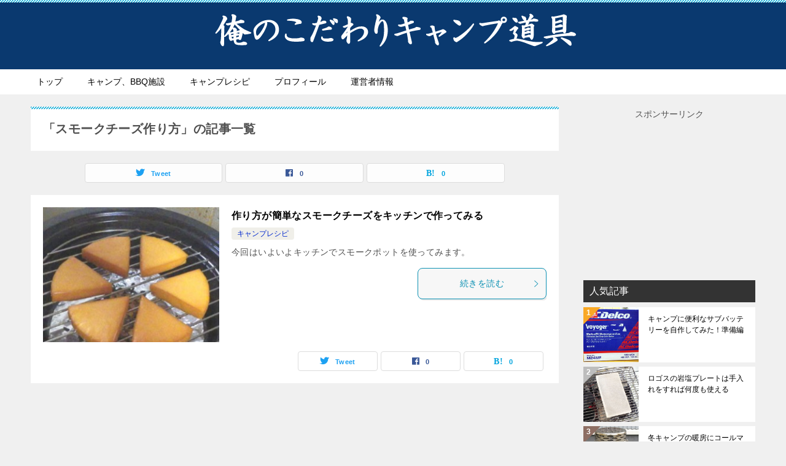

--- FILE ---
content_type: text/html; charset=utf-8
request_url: https://www.google.com/recaptcha/api2/aframe
body_size: 268
content:
<!DOCTYPE HTML><html><head><meta http-equiv="content-type" content="text/html; charset=UTF-8"></head><body><script nonce="Zupp12Exd51kwCGyIH0wBA">/** Anti-fraud and anti-abuse applications only. See google.com/recaptcha */ try{var clients={'sodar':'https://pagead2.googlesyndication.com/pagead/sodar?'};window.addEventListener("message",function(a){try{if(a.source===window.parent){var b=JSON.parse(a.data);var c=clients[b['id']];if(c){var d=document.createElement('img');d.src=c+b['params']+'&rc='+(localStorage.getItem("rc::a")?sessionStorage.getItem("rc::b"):"");window.document.body.appendChild(d);sessionStorage.setItem("rc::e",parseInt(sessionStorage.getItem("rc::e")||0)+1);localStorage.setItem("rc::h",'1769853659590');}}}catch(b){}});window.parent.postMessage("_grecaptcha_ready", "*");}catch(b){}</script></body></html>

--- FILE ---
content_type: application/javascript; charset=utf-8;
request_url: https://dalc.valuecommerce.com/app3?p=887003283&_s=https%3A%2F%2Fwww.xn--28j0a2b4gya8639b.com%2Ftag%2F%25E3%2582%25B9%25E3%2583%25A2%25E3%2583%25BC%25E3%2582%25AF%25E3%2583%2581%25E3%2583%25BC%25E3%2582%25BA%25E4%25BD%259C%25E3%2582%258A%25E6%2596%25B9%2F&vf=iVBORw0KGgoAAAANSUhEUgAAAAMAAAADCAYAAABWKLW%2FAAAAMElEQVQYV2NkFGP4n5F%2BiaGg2ZiB8VwS83%2FXO4EM333WMTBu5Or6H3ruG0ODRgMDABXkDvvGuaZeAAAAAElFTkSuQmCC
body_size: 832
content:
vc_linkswitch_callback({"t":"697dd2da","r":"aX3S2gAI0dsDEz5UCooD7AqKCJR4rA","ub":"aX3S2QAFzmIDEz5UCooCsQqKBtiAhg%3D%3D","vcid":"QsbshCf4Jpp_I8dXVMgXNGY7ASNfwr-ssa-6vkQ6eNznsdhZZ4NTtTEcJDGFNcjPweSQesRIb2MPmPvkTuZQn_ChucD31KLPq4qBgkV4wwqy4XBy0bupaanQagCp5k7kUQchtJsIgauAUo9egLDaT5eAJycC94sRkSOHkt4FLdLNLr-bHRvh6w","vcpub":"0.578011","shopping.yahoo.co.jp":{"a":"2695956","m":"2201292","g":"e5410fb58a"},"p":887003283,"paypaymall.yahoo.co.jp":{"a":"2695956","m":"2201292","g":"e5410fb58a"},"s":3577862,"approach.yahoo.co.jp":{"a":"2695956","m":"2201292","g":"e5410fb58a"},"paypaystep.yahoo.co.jp":{"a":"2695956","m":"2201292","g":"e5410fb58a"},"mini-shopping.yahoo.co.jp":{"a":"2695956","m":"2201292","g":"e5410fb58a"},"shopping.geocities.jp":{"a":"2695956","m":"2201292","g":"e5410fb58a"},"l":4})